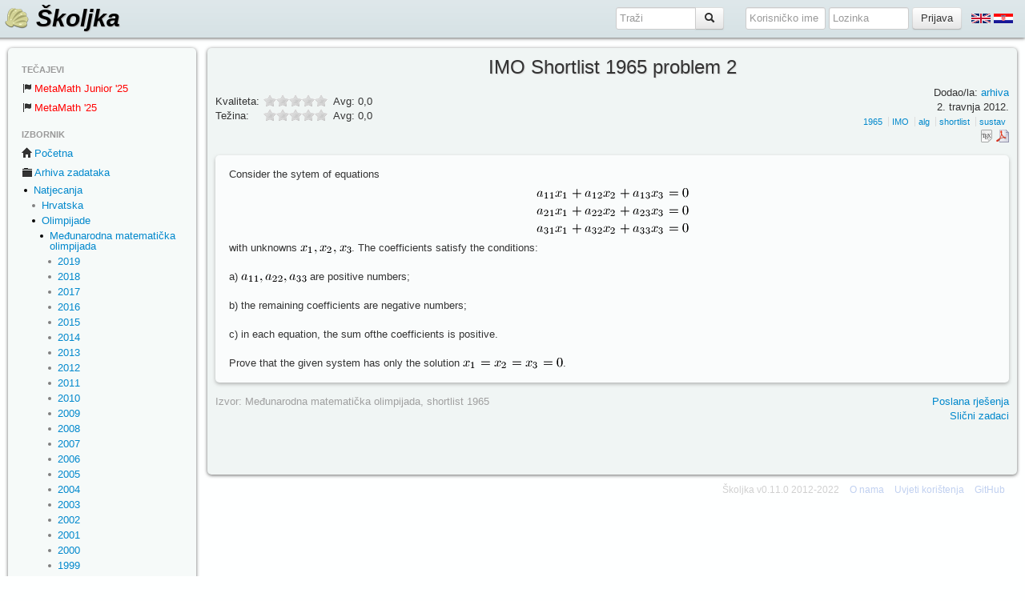

--- FILE ---
content_type: text/html; charset=utf-8
request_url: https://www.skoljka.org/task/1179/
body_size: 5064
content:
     <!DOCTYPE html><html><head><script >//<![CDATA[
is_authenticated=false;//]]>
</script> <script type="text/javascript" src="/jsi18n/"></script> <link href="/static/style.min.bc707c28091d.css" rel="stylesheet" type="text/css"/> <script type="application/javascript" charset="utf-8" src="/static/scripts.min.010cf783e144.js"></script> <link href="/static/images/favicon.ico" rel="shortcut icon"><title>IMO Shortlist 1965 problem 2</title><meta name="content-language" content="hr"><meta name="description" content="Web arhiva zadataka iz matematike. Sadrži zadatke s prijašnjih državnih, županijskih, općinskih natjecanja te Međunarodnih i Srednjoeuropskih olimpijada. Školjka može poslužiti svakom učeniku koji se želi pripremati za natjecanja iz matematike."><meta name="viewport" content="width=device-width"><style type="text/css"><!--.ctask-content .lang-en{display:none;}--></style></head><body><div id="header" class="row"><h1 id="sitename"><a href="/"> <img src="/static/images/shell32.png" alt=""> Školjka </a></h1><div id="header-bar"><div class="row-fluid"><div id="hbar-sel-folder"></div><div id="hbar-search" class="hidden-phone"><form class="form-inline input-append" action="/search/" method="GET"> <input id="id_q" name="q" type="text" maxlength="100" accesskey="f" class="ac-tags" placeholder="Traži"><button type="submit" class="btn"><i class="icon-search"></i></button></form></div><form action="/accounts/login/" method="POST" id="hbar-login" class="form-inline hidden-xs-phone"><div style='display:none'><input type='hidden' name='csrfmiddlewaretoken' value='jqYfaWFOxS5Ux1OMPXHt2RmuR8CjjUlQ' /></div>  <input name="username" type="text" class="input-small" placeholder="Korisničko ime" accesskey="l" ><input name="password" type="password" class="input-small" placeholder="Lozinka"><input type="submit" class="btn" value="Prijava"></form> <form action="/i18n/setlang/" method="POST" id="hbar-flags" class="hidden-phone"><div style='display:none'><input type='hidden' name='csrfmiddlewaretoken' value='jqYfaWFOxS5Ux1OMPXHt2RmuR8CjjUlQ' /></div> <button name="language" value="en" class="btn-link"><img src="/static/images/flags/uk.png" alt="[en]" title="English"></button> <button name="language" value="hr" class="btn-link"><img src="/static/images/flags/hr.png" alt="[hr]" title="Hrvatski"></button></form> <a id="hbar-collapse-sidebar" class="collapse-button btn" data-target="sidebar" href="#"> </a></div></div></div><div id="site-container"><div id="sidebar" ><ul class="nav nav-list"><li class="nav-header">Tečajevi</li><li><a href="/metamath_junior25/" style="color: red;"><i class="icon-flag"></i>MetaMath Junior '25</a></li><li><a href="/metamath25/" style="color: red;"><i class="icon-flag"></i>MetaMath '25</a></li><li class="nav-header">Izbornik</li><li><a href="/"><i class="icon-home"></i>Početna</a></li><li><a href="/folder/"><i class="icon-folder-close"></i>Arhiva zadataka</a></li><li class=" nav-folder nav-folder-open" style="margin-left:15px;"> <a href="/folder/2/natjecanja/">Natjecanja </a></li>
<li class=" nav-folder" style="margin-left:25px;"> <a href="/folder/4/natjecanja/hrvatska/">Hrvatska </a></li>
<li class=" nav-folder nav-folder-open" style="margin-left:25px;"> <a href="/folder/3/natjecanja/olimpijade/">Olimpijade </a></li>
<li class=" nav-folder nav-folder-open" style="margin-left:35px;"> <a href="/folder/404/natjecanja/olimpijade/medunarodna-matematicka-olimpijada/">Međunarodna matematička olimpijada </a></li>
<li class=" nav-folder" style="margin-left:45px;"> <a href="/folder/758/natjecanja/olimpijade/medunarodna-matematicka-olimpijada/2019/">2019 </a></li>
<li class=" nav-folder" style="margin-left:45px;"> <a href="/folder/746/natjecanja/olimpijade/medunarodna-matematicka-olimpijada/2018/">2018 </a></li>
<li class=" nav-folder" style="margin-left:45px;"> <a href="/folder/701/natjecanja/olimpijade/medunarodna-matematicka-olimpijada/2017/">2017 </a></li>
<li class=" nav-folder" style="margin-left:45px;"> <a href="/folder/694/natjecanja/olimpijade/medunarodna-matematicka-olimpijada/2016/">2016 </a></li>
<li class=" nav-folder" style="margin-left:45px;"> <a href="/folder/666/natjecanja/olimpijade/medunarodna-matematicka-olimpijada/2015/">2015 </a></li>
<li class=" nav-folder" style="margin-left:45px;"> <a href="/folder/622/natjecanja/olimpijade/medunarodna-matematicka-olimpijada/2014/">2014 </a></li>
<li class=" nav-folder" style="margin-left:45px;"> <a href="/folder/405/natjecanja/olimpijade/medunarodna-matematicka-olimpijada/2013/">2013 </a></li>
<li class=" nav-folder" style="margin-left:45px;"> <a href="/folder/406/natjecanja/olimpijade/medunarodna-matematicka-olimpijada/2012/">2012 </a></li>
<li class=" nav-folder" style="margin-left:45px;"> <a href="/folder/407/natjecanja/olimpijade/medunarodna-matematicka-olimpijada/2011/">2011 </a></li>
<li class=" nav-folder" style="margin-left:45px;"> <a href="/folder/408/natjecanja/olimpijade/medunarodna-matematicka-olimpijada/2010/">2010 </a></li>
<li class=" nav-folder" style="margin-left:45px;"> <a href="/folder/409/natjecanja/olimpijade/medunarodna-matematicka-olimpijada/2009/">2009 </a></li>
<li class=" nav-folder" style="margin-left:45px;"> <a href="/folder/410/natjecanja/olimpijade/medunarodna-matematicka-olimpijada/2008/">2008 </a></li>
<li class=" nav-folder" style="margin-left:45px;"> <a href="/folder/411/natjecanja/olimpijade/medunarodna-matematicka-olimpijada/2007/">2007 </a></li>
<li class=" nav-folder" style="margin-left:45px;"> <a href="/folder/412/natjecanja/olimpijade/medunarodna-matematicka-olimpijada/2006/">2006 </a></li>
<li class=" nav-folder" style="margin-left:45px;"> <a href="/folder/413/natjecanja/olimpijade/medunarodna-matematicka-olimpijada/2005/">2005 </a></li>
<li class=" nav-folder" style="margin-left:45px;"> <a href="/folder/414/natjecanja/olimpijade/medunarodna-matematicka-olimpijada/2004/">2004 </a></li>
<li class=" nav-folder" style="margin-left:45px;"> <a href="/folder/415/natjecanja/olimpijade/medunarodna-matematicka-olimpijada/2003/">2003 </a></li>
<li class=" nav-folder" style="margin-left:45px;"> <a href="/folder/416/natjecanja/olimpijade/medunarodna-matematicka-olimpijada/2002/">2002 </a></li>
<li class=" nav-folder" style="margin-left:45px;"> <a href="/folder/417/natjecanja/olimpijade/medunarodna-matematicka-olimpijada/2001/">2001 </a></li>
<li class=" nav-folder" style="margin-left:45px;"> <a href="/folder/418/natjecanja/olimpijade/medunarodna-matematicka-olimpijada/2000/">2000 </a></li>
<li class=" nav-folder" style="margin-left:45px;"> <a href="/folder/419/natjecanja/olimpijade/medunarodna-matematicka-olimpijada/1999/">1999 </a></li>
<li class=" nav-folder" style="margin-left:45px;"> <a href="/folder/420/natjecanja/olimpijade/medunarodna-matematicka-olimpijada/1998/">1998 </a></li>
<li class=" nav-folder" style="margin-left:45px;"> <a href="/folder/421/natjecanja/olimpijade/medunarodna-matematicka-olimpijada/1997/">1997 </a></li>
<li class=" nav-folder" style="margin-left:45px;"> <a href="/folder/422/natjecanja/olimpijade/medunarodna-matematicka-olimpijada/1996/">1996 </a></li>
<li class=" nav-folder" style="margin-left:45px;"> <a href="/folder/423/natjecanja/olimpijade/medunarodna-matematicka-olimpijada/1995/">1995 </a></li>
<li class=" nav-folder" style="margin-left:45px;"> <a href="/folder/424/natjecanja/olimpijade/medunarodna-matematicka-olimpijada/1994/">1994 </a></li>
<li class=" nav-folder" style="margin-left:45px;"> <a href="/folder/425/natjecanja/olimpijade/medunarodna-matematicka-olimpijada/1993/">1993 </a></li>
<li class=" nav-folder" style="margin-left:45px;"> <a href="/folder/426/natjecanja/olimpijade/medunarodna-matematicka-olimpijada/1992/">1992 </a></li>
<li class=" nav-folder" style="margin-left:45px;"> <a href="/folder/427/natjecanja/olimpijade/medunarodna-matematicka-olimpijada/1991/">1991 </a></li>
<li class=" nav-folder" style="margin-left:45px;"> <a href="/folder/428/natjecanja/olimpijade/medunarodna-matematicka-olimpijada/1990/">1990 </a></li>
<li class=" nav-folder" style="margin-left:45px;"> <a href="/folder/429/natjecanja/olimpijade/medunarodna-matematicka-olimpijada/1989/">1989 </a></li>
<li class=" nav-folder" style="margin-left:45px;"> <a href="/folder/430/natjecanja/olimpijade/medunarodna-matematicka-olimpijada/1988/">1988 </a></li>
<li class=" nav-folder" style="margin-left:45px;"> <a href="/folder/431/natjecanja/olimpijade/medunarodna-matematicka-olimpijada/1987/">1987 </a></li>
<li class=" nav-folder" style="margin-left:45px;"> <a href="/folder/432/natjecanja/olimpijade/medunarodna-matematicka-olimpijada/1986/">1986 </a></li>
<li class=" nav-folder" style="margin-left:45px;"> <a href="/folder/433/natjecanja/olimpijade/medunarodna-matematicka-olimpijada/1985/">1985 </a></li>
<li class=" nav-folder" style="margin-left:45px;"> <a href="/folder/434/natjecanja/olimpijade/medunarodna-matematicka-olimpijada/1984/">1984 </a></li>
<li class=" nav-folder" style="margin-left:45px;"> <a href="/folder/435/natjecanja/olimpijade/medunarodna-matematicka-olimpijada/1983/">1983 </a></li>
<li class=" nav-folder" style="margin-left:45px;"> <a href="/folder/436/natjecanja/olimpijade/medunarodna-matematicka-olimpijada/1982/">1982 </a></li>
<li class=" nav-folder" style="margin-left:45px;"> <a href="/folder/437/natjecanja/olimpijade/medunarodna-matematicka-olimpijada/1981/">1981 </a></li>
<li class=" nav-folder" style="margin-left:45px;"> <a href="/folder/438/natjecanja/olimpijade/medunarodna-matematicka-olimpijada/1980/">1980 </a></li>
<li class=" nav-folder" style="margin-left:45px;"> <a href="/folder/439/natjecanja/olimpijade/medunarodna-matematicka-olimpijada/1979/">1979 </a></li>
<li class=" nav-folder" style="margin-left:45px;"> <a href="/folder/440/natjecanja/olimpijade/medunarodna-matematicka-olimpijada/1978/">1978 </a></li>
<li class=" nav-folder" style="margin-left:45px;"> <a href="/folder/441/natjecanja/olimpijade/medunarodna-matematicka-olimpijada/1977/">1977 </a></li>
<li class=" nav-folder" style="margin-left:45px;"> <a href="/folder/442/natjecanja/olimpijade/medunarodna-matematicka-olimpijada/1976/">1976 </a></li>
<li class=" nav-folder" style="margin-left:45px;"> <a href="/folder/443/natjecanja/olimpijade/medunarodna-matematicka-olimpijada/1975/">1975 </a></li>
<li class=" nav-folder" style="margin-left:45px;"> <a href="/folder/444/natjecanja/olimpijade/medunarodna-matematicka-olimpijada/1974/">1974 </a></li>
<li class=" nav-folder" style="margin-left:45px;"> <a href="/folder/445/natjecanja/olimpijade/medunarodna-matematicka-olimpijada/1973/">1973 </a></li>
<li class=" nav-folder" style="margin-left:45px;"> <a href="/folder/446/natjecanja/olimpijade/medunarodna-matematicka-olimpijada/1972/">1972 </a></li>
<li class=" nav-folder" style="margin-left:45px;"> <a href="/folder/447/natjecanja/olimpijade/medunarodna-matematicka-olimpijada/1971/">1971 </a></li>
<li class=" nav-folder" style="margin-left:45px;"> <a href="/folder/448/natjecanja/olimpijade/medunarodna-matematicka-olimpijada/1970/">1970 </a></li>
<li class=" nav-folder" style="margin-left:45px;"> <a href="/folder/449/natjecanja/olimpijade/medunarodna-matematicka-olimpijada/1969/">1969 </a></li>
<li class=" nav-folder" style="margin-left:45px;"> <a href="/folder/450/natjecanja/olimpijade/medunarodna-matematicka-olimpijada/1968/">1968 </a></li>
<li class=" nav-folder" style="margin-left:45px;"> <a href="/folder/451/natjecanja/olimpijade/medunarodna-matematicka-olimpijada/1967/">1967 </a></li>
<li class=" nav-folder" style="margin-left:45px;"> <a href="/folder/452/natjecanja/olimpijade/medunarodna-matematicka-olimpijada/1966/">1966 </a></li>
<li class=" nav-folder nav-folder-open" style="margin-left:45px;"> <a href="/folder/453/natjecanja/olimpijade/medunarodna-matematicka-olimpijada/1965/">1965 </a></li>
<li class=" nav-folder" style="margin-left:45px;"> <a href="/folder/454/natjecanja/olimpijade/medunarodna-matematicka-olimpijada/1964/">1964 </a></li>
<li class=" nav-folder" style="margin-left:45px;"> <a href="/folder/455/natjecanja/olimpijade/medunarodna-matematicka-olimpijada/1963/">1963 </a></li>
<li class=" nav-folder" style="margin-left:45px;"> <a href="/folder/456/natjecanja/olimpijade/medunarodna-matematicka-olimpijada/1962/">1962 </a></li>
<li class=" nav-folder" style="margin-left:45px;"> <a href="/folder/457/natjecanja/olimpijade/medunarodna-matematicka-olimpijada/1961/">1961 </a></li>
<li class=" nav-folder" style="margin-left:45px;"> <a href="/folder/458/natjecanja/olimpijade/medunarodna-matematicka-olimpijada/1960/">1960 </a></li>
<li class=" nav-folder" style="margin-left:45px;"> <a href="/folder/459/natjecanja/olimpijade/medunarodna-matematicka-olimpijada/1959/">1959 </a></li>
<li class=" nav-folder nav-folder-open" style="margin-left:35px;"> <a href="/folder/460/natjecanja/olimpijade/medunarodna-matematicka-olimpijada-shortlist/">Međunarodna matematička olimpijada - Shortlist </a></li>
<li class=" nav-folder" style="margin-left:45px;"> <a href="/folder/757/natjecanja/olimpijade/medunarodna-matematicka-olimpijada-shortlist/2018/">2018 </a></li>
<li class=" nav-folder" style="margin-left:45px;"> <a href="/folder/745/natjecanja/olimpijade/medunarodna-matematicka-olimpijada-shortlist/2017/">2017 </a></li>
<li class=" nav-folder" style="margin-left:45px;"> <a href="/folder/697/natjecanja/olimpijade/medunarodna-matematicka-olimpijada-shortlist/2016/">2016 </a></li>
<li class=" nav-folder" style="margin-left:45px;"> <a href="/folder/696/natjecanja/olimpijade/medunarodna-matematicka-olimpijada-shortlist/2015/">2015 </a></li>
<li class=" nav-folder" style="margin-left:45px;"> <a href="/folder/695/natjecanja/olimpijade/medunarodna-matematicka-olimpijada-shortlist/2014/">2014 </a></li>
<li class=" nav-folder" style="margin-left:45px;"> <a href="/folder/461/natjecanja/olimpijade/medunarodna-matematicka-olimpijada-shortlist/2013/">2013 </a></li>
<li class=" nav-folder" style="margin-left:45px;"> <a href="/folder/462/natjecanja/olimpijade/medunarodna-matematicka-olimpijada-shortlist/2012/">2012 </a></li>
<li class=" nav-folder" style="margin-left:45px;"> <a href="/folder/463/natjecanja/olimpijade/medunarodna-matematicka-olimpijada-shortlist/2011/">2011 </a></li>
<li class=" nav-folder" style="margin-left:45px;"> <a href="/folder/464/natjecanja/olimpijade/medunarodna-matematicka-olimpijada-shortlist/2010/">2010 </a></li>
<li class=" nav-folder" style="margin-left:45px;"> <a href="/folder/465/natjecanja/olimpijade/medunarodna-matematicka-olimpijada-shortlist/2009/">2009 </a></li>
<li class=" nav-folder" style="margin-left:45px;"> <a href="/folder/466/natjecanja/olimpijade/medunarodna-matematicka-olimpijada-shortlist/2008/">2008 </a></li>
<li class=" nav-folder" style="margin-left:45px;"> <a href="/folder/467/natjecanja/olimpijade/medunarodna-matematicka-olimpijada-shortlist/2007/">2007 </a></li>
<li class=" nav-folder" style="margin-left:45px;"> <a href="/folder/468/natjecanja/olimpijade/medunarodna-matematicka-olimpijada-shortlist/2006/">2006 </a></li>
<li class=" nav-folder" style="margin-left:45px;"> <a href="/folder/469/natjecanja/olimpijade/medunarodna-matematicka-olimpijada-shortlist/2005/">2005 </a></li>
<li class=" nav-folder" style="margin-left:45px;"> <a href="/folder/470/natjecanja/olimpijade/medunarodna-matematicka-olimpijada-shortlist/2004/">2004 </a></li>
<li class=" nav-folder" style="margin-left:45px;"> <a href="/folder/471/natjecanja/olimpijade/medunarodna-matematicka-olimpijada-shortlist/2003/">2003 </a></li>
<li class=" nav-folder" style="margin-left:45px;"> <a href="/folder/472/natjecanja/olimpijade/medunarodna-matematicka-olimpijada-shortlist/2002/">2002 </a></li>
<li class=" nav-folder" style="margin-left:45px;"> <a href="/folder/473/natjecanja/olimpijade/medunarodna-matematicka-olimpijada-shortlist/2001/">2001 </a></li>
<li class=" nav-folder" style="margin-left:45px;"> <a href="/folder/474/natjecanja/olimpijade/medunarodna-matematicka-olimpijada-shortlist/2000/">2000 </a></li>
<li class=" nav-folder" style="margin-left:45px;"> <a href="/folder/475/natjecanja/olimpijade/medunarodna-matematicka-olimpijada-shortlist/1999/">1999 </a></li>
<li class=" nav-folder" style="margin-left:45px;"> <a href="/folder/476/natjecanja/olimpijade/medunarodna-matematicka-olimpijada-shortlist/1998/">1998 </a></li>
<li class=" nav-folder" style="margin-left:45px;"> <a href="/folder/477/natjecanja/olimpijade/medunarodna-matematicka-olimpijada-shortlist/1997/">1997 </a></li>
<li class=" nav-folder" style="margin-left:45px;"> <a href="/folder/478/natjecanja/olimpijade/medunarodna-matematicka-olimpijada-shortlist/1996/">1996 </a></li>
<li class=" nav-folder" style="margin-left:45px;"> <a href="/folder/479/natjecanja/olimpijade/medunarodna-matematicka-olimpijada-shortlist/1995/">1995 </a></li>
<li class=" nav-folder" style="margin-left:45px;"> <a href="/folder/480/natjecanja/olimpijade/medunarodna-matematicka-olimpijada-shortlist/1994/">1994 </a></li>
<li class=" nav-folder" style="margin-left:45px;"> <a href="/folder/481/natjecanja/olimpijade/medunarodna-matematicka-olimpijada-shortlist/1993/">1993 </a></li>
<li class=" nav-folder" style="margin-left:45px;"> <a href="/folder/482/natjecanja/olimpijade/medunarodna-matematicka-olimpijada-shortlist/1992/">1992 </a></li>
<li class=" nav-folder" style="margin-left:45px;"> <a href="/folder/483/natjecanja/olimpijade/medunarodna-matematicka-olimpijada-shortlist/1991/">1991 </a></li>
<li class=" nav-folder" style="margin-left:45px;"> <a href="/folder/484/natjecanja/olimpijade/medunarodna-matematicka-olimpijada-shortlist/1990/">1990 </a></li>
<li class=" nav-folder" style="margin-left:45px;"> <a href="/folder/485/natjecanja/olimpijade/medunarodna-matematicka-olimpijada-shortlist/1989/">1989 </a></li>
<li class=" nav-folder" style="margin-left:45px;"> <a href="/folder/486/natjecanja/olimpijade/medunarodna-matematicka-olimpijada-shortlist/1988/">1988 </a></li>
<li class=" nav-folder" style="margin-left:45px;"> <a href="/folder/487/natjecanja/olimpijade/medunarodna-matematicka-olimpijada-shortlist/1987/">1987 </a></li>
<li class=" nav-folder" style="margin-left:45px;"> <a href="/folder/488/natjecanja/olimpijade/medunarodna-matematicka-olimpijada-shortlist/1986/">1986 </a></li>
<li class=" nav-folder" style="margin-left:45px;"> <a href="/folder/489/natjecanja/olimpijade/medunarodna-matematicka-olimpijada-shortlist/1985/">1985 </a></li>
<li class=" nav-folder" style="margin-left:45px;"> <a href="/folder/490/natjecanja/olimpijade/medunarodna-matematicka-olimpijada-shortlist/1984/">1984 </a></li>
<li class=" nav-folder" style="margin-left:45px;"> <a href="/folder/491/natjecanja/olimpijade/medunarodna-matematicka-olimpijada-shortlist/1983/">1983 </a></li>
<li class=" nav-folder" style="margin-left:45px;"> <a href="/folder/492/natjecanja/olimpijade/medunarodna-matematicka-olimpijada-shortlist/1982/">1982 </a></li>
<li class=" nav-folder" style="margin-left:45px;"> <a href="/folder/493/natjecanja/olimpijade/medunarodna-matematicka-olimpijada-shortlist/1981/">1981 </a></li>
<li class=" nav-folder" style="margin-left:45px;"> <a href="/folder/494/natjecanja/olimpijade/medunarodna-matematicka-olimpijada-shortlist/1980/">1980 </a></li>
<li class=" nav-folder" style="margin-left:45px;"> <a href="/folder/495/natjecanja/olimpijade/medunarodna-matematicka-olimpijada-shortlist/1979/">1979 </a></li>
<li class=" nav-folder" style="margin-left:45px;"> <a href="/folder/496/natjecanja/olimpijade/medunarodna-matematicka-olimpijada-shortlist/1978/">1978 </a></li>
<li class=" nav-folder" style="margin-left:45px;"> <a href="/folder/497/natjecanja/olimpijade/medunarodna-matematicka-olimpijada-shortlist/1977/">1977 </a></li>
<li class=" nav-folder" style="margin-left:45px;"> <a href="/folder/498/natjecanja/olimpijade/medunarodna-matematicka-olimpijada-shortlist/1976/">1976 </a></li>
<li class=" nav-folder" style="margin-left:45px;"> <a href="/folder/499/natjecanja/olimpijade/medunarodna-matematicka-olimpijada-shortlist/1975/">1975 </a></li>
<li class=" nav-folder" style="margin-left:45px;"> <a href="/folder/500/natjecanja/olimpijade/medunarodna-matematicka-olimpijada-shortlist/1974/">1974 </a></li>
<li class=" nav-folder" style="margin-left:45px;"> <a href="/folder/501/natjecanja/olimpijade/medunarodna-matematicka-olimpijada-shortlist/1973/">1973 </a></li>
<li class=" nav-folder" style="margin-left:45px;"> <a href="/folder/502/natjecanja/olimpijade/medunarodna-matematicka-olimpijada-shortlist/1972/">1972 </a></li>
<li class=" nav-folder" style="margin-left:45px;"> <a href="/folder/503/natjecanja/olimpijade/medunarodna-matematicka-olimpijada-shortlist/1971/">1971 </a></li>
<li class=" nav-folder" style="margin-left:45px;"> <a href="/folder/504/natjecanja/olimpijade/medunarodna-matematicka-olimpijada-shortlist/1970/">1970 </a></li>
<li class=" nav-folder" style="margin-left:45px;"> <a href="/folder/505/natjecanja/olimpijade/medunarodna-matematicka-olimpijada-shortlist/1969/">1969 </a></li>
<li class=" nav-folder" style="margin-left:45px;"> <a href="/folder/506/natjecanja/olimpijade/medunarodna-matematicka-olimpijada-shortlist/1968/">1968 </a></li>
<li class=" nav-folder" style="margin-left:45px;"> <a href="/folder/507/natjecanja/olimpijade/medunarodna-matematicka-olimpijada-shortlist/1967/">1967 </a></li>
<li class=" nav-folder" style="margin-left:45px;"> <a href="/folder/508/natjecanja/olimpijade/medunarodna-matematicka-olimpijada-shortlist/1966/">1966 </a></li>
<li class=" nav-folder nav-folder-open" style="margin-left:45px;"> <a href="/folder/509/natjecanja/olimpijade/medunarodna-matematicka-olimpijada-shortlist/1965/">1965 </a></li>
<li class=" nav-folder" style="margin-left:45px;"> <a href="/folder/510/natjecanja/olimpijade/medunarodna-matematicka-olimpijada-shortlist/1964/">1964 </a></li>
<li class=" nav-folder" style="margin-left:45px;"> <a href="/folder/511/natjecanja/olimpijade/medunarodna-matematicka-olimpijada-shortlist/1963/">1963 </a></li>
<li class=" nav-folder" style="margin-left:45px;"> <a href="/folder/512/natjecanja/olimpijade/medunarodna-matematicka-olimpijada-shortlist/1962/">1962 </a></li>
<li class=" nav-folder" style="margin-left:45px;"> <a href="/folder/513/natjecanja/olimpijade/medunarodna-matematicka-olimpijada-shortlist/1961/">1961 </a></li>
<li class=" nav-folder" style="margin-left:45px;"> <a href="/folder/514/natjecanja/olimpijade/medunarodna-matematicka-olimpijada-shortlist/1960/">1960 </a></li>
<li class=" nav-folder" style="margin-left:45px;"> <a href="/folder/515/natjecanja/olimpijade/medunarodna-matematicka-olimpijada-shortlist/1959/">1959 </a></li>
<li class=" nav-folder" style="margin-left:35px;"> <a href="/folder/516/natjecanja/olimpijade/srednjoeuropska-matematicka-olimpijada/">Srednjoeuropska matematička olimpijada </a></li>
<li class=" nav-folder" style="margin-left:35px;"> <a href="/folder/605/natjecanja/olimpijade/jbmo/">JBMO </a></li>
<li class=" nav-folder" style="margin-left:25px;"> <a href="/folder/782/natjecanja/elmo/">ELMO </a></li>
<li class=" nav-folder" style="margin-left:25px;"> <a href="/folder/591/natjecanja/europski-matematicki-kup/">Europski matematički kup </a></li>
<li class=" nav-folder" style="margin-left:25px;"> <a href="/folder/565/natjecanja/skakavac/">Skakavac </a></li>
<li class=" nav-folder" style="margin-left:15px;"> <a href="/folder/851/mathejeva-mala-mucionica/">Mathejeva mala (m)učionica </a></li>
<li class=" nav-folder" style="margin-left:15px;"> <a href="/folder/778/mnm-predavanja-subotom/">MNM predavanja subotom </a></li>
<li class=" nav-folder" style="margin-left:15px;"> <a href="/folder/669/simulacije/">Simulacije </a></li>
<li class=" nav-folder" style="margin-left:15px;"> <a href="/folder/531/kamp-2013/">Kamp 2013 </a></li>
<li class=" nav-folder" style="margin-left:15px;"> <a href="/folder/541/raddar/">RADDAR </a></li>
<li><a href="/lectures/"><i class="icon-book"></i>Predavanja</a></li><li><a href="/competition/"><i class="icon-flag"></i>Natjecanja</a></li><li><a href="/course/"><i class="icon-flag"></i>Tečajevi</a></li><li><br></li><li><a href="/accounts/register/" class="register"><i class="icon-arrow-right"></i>Registracija</a></li><li><a href="/accounts/login/"><i class="icon-arrow-right"></i>Prijava</a></li><li><br></li><li><a href="/task/"><i class="icon-th-list"></i>Svi zadaci</a></li><li><a href="/solution/"><i class="icon-pencil"></i>Rješenja </a></li><li><a href="/search/"><i class="icon-search"></i>Traži</a></li><li><br></li><li><br></li><li><a href="/help/"><i class="icon-question-sign"></i> Pomoć</a></li><li><a href="/about/"><i class="icon-flag"></i> O nama</a></li></ul></div><div id="content"><h3 id="task-title">IMO Shortlist 1965 problem 2</h3><div id="task-top-info"><div id="task-top-left-info"><br><div><div style="float:left;width:60px;">Kvaliteta:</div> <input name="quality_rating" type="radio" class="quality_rating-star {split:1}" value="1" title="Loš. Dosadan." >  <input name="quality_rating" type="radio" class="quality_rating-star {split:1}" value="2" title="Ima i boljih." >  <input name="quality_rating" type="radio" class="quality_rating-star {split:1}" value="3" title="Dobar zadatak." >  <input name="quality_rating" type="radio" class="quality_rating-star {split:1}" value="4" title="Jako dobar. Zanimljiv." >  <input name="quality_rating" type="radio" class="quality_rating-star {split:1}" value="5" title="Izvrstan. Vrlo zanimljiv." >  &nbsp; Avg: <span id="quality_rating-value">0,0</span></div><script >//<![CDATA[
jquery_rating_submit('quality_rating','/ajax/rating/vote/1179/29/quality_rating/',true);//]]>
</script>  <div><div style="float:left;width:60px;">Težina:</div> <input name="difficulty_rating" type="radio" class="difficulty_rating-star {split:2}" value="1" title="OŠ lakši" >  <input name="difficulty_rating" type="radio" class="difficulty_rating-star {split:2}" value="2" title="OŠ teži" >  <input name="difficulty_rating" type="radio" class="difficulty_rating-star {split:2}" value="3" title="SŠ lakši" >  <input name="difficulty_rating" type="radio" class="difficulty_rating-star {split:2}" value="4" title="SŠ teži" >  <input name="difficulty_rating" type="radio" class="difficulty_rating-star {split:2}" value="5" title="Srednje težine" >  <input name="difficulty_rating" type="radio" class="difficulty_rating-star {split:2}" value="6" title="Shortlist 1/2" >  <input name="difficulty_rating" type="radio" class="difficulty_rating-star {split:2}" value="7" title="Shortlist 3/4" >  <input name="difficulty_rating" type="radio" class="difficulty_rating-star {split:2}" value="8" title="Shortlist 5/6" >  <input name="difficulty_rating" type="radio" class="difficulty_rating-star {split:2}" value="9" title="Shortlist 7/8" >  <input name="difficulty_rating" type="radio" class="difficulty_rating-star {split:2}" value="10" title="Nerješiv" >  &nbsp; Avg: <span id="difficulty_rating-value">0,0</span></div><script >//<![CDATA[
jquery_rating_submit('difficulty_rating','/ajax/rating/vote/1179/29/difficulty_rating/',true);//]]>
</script> </div><div id="task-top-right-info">Dodao/la: <a href="/profile/1/" title="">arhiva</a><br><span class="task-date-created">2. travnja 2012.</span><br><div class="tag-list tag-list-tooltip" data-content-type-id="29" data-object-id="1179"><a href="/search/?q=1965" data-votes="0">1965</a> <a href="/search/?q=IMO" data-votes="0">IMO</a> <a href="/search/?q=alg" data-votes="0">alg</a> <a href="/search/?q=shortlist" data-votes="0">shortlist</a> <a href="/search/?q=sustav" data-votes="0">sustav</a></div><div><a href="/task/export/latex/1179/"> <img src="/static/images/tex16.png" alt="LaTeX" title="Pretvori u LaTeX"> </a> <a href="/task/export/pdf/1179/"> <img src="/static/images/pdf16.png" alt="PDF" title="Pretvori u PDF"> </a></div></div></div> <div class="task-container mc-hover-area task-detail outset"><div class="mc">  <div class="mc-inner"> Consider the sytem of equations<br> <img src="/media/m/e/f/5/ef56a1cf6bc68e1a5d3d409278850c56.png" alt="a_{11}x_1+a_{12}x_2+a_{13}x_3 = 0" class="latex-center"> <img src="/media/m/c/a/a/caa08301c4deee50a1f4bb6e26f4a52b.png" alt="a_{21}x_1+a_{22}x_2+a_{23}x_3 =0" class="latex-center"> <img src="/media/m/f/2/b/f2be48da947d2cc7a45a0d3ddfd6eedf.png" alt="a_{31}x_1+a_{32}x_2+a_{33}x_3 = 0" class="latex-center"> with unknowns <img src="/media/m/9/d/6/9d6ad78bcb42c492dcb58a82bdde98e8.png" alt="x_1, x_2, x_3" class="latex" style="vertical-align:-4px">. The coefficients satisfy the conditions:<br><br>a) <img src="/media/m/5/9/6/596e69675450ad12a03b0ecd75c9905a.png" alt="a_{11}, a_{22}, a_{33}" class="latex" style="vertical-align:-4px"> are positive numbers;<br><br>b) the remaining coefficients are negative numbers;<br><br>c) in each equation, the sum ofthe coefficients is positive.<br><br>Prove that the given system has only the solution <img src="/media/m/2/b/9/2b9f977adc3f6cb4cdf01fb476368a14.png" alt="x_1=x_2=x_3=0" class="latex" style="vertical-align:-3px">.  <div class="mc-viewsource"> <a href="#" class="mc-viewsource-toggle" title="Pogledaj tekst"> <i class="icon-share"></i> </a></div></div><div class="mc-viewsource-text" style="display:none;">%V0
Consider the sytem of equations
 $$a_{11}x_1+a_{12}x_2+a_{13}x_3 = 0$$ $$a_{21}x_1+a_{22}x_2+a_{23}x_3 =0$$ $$a_{31}x_1+a_{32}x_2+a_{33}x_3 = 0$$ with unknowns $x_1, x_2, x_3$. The coefficients satisfy the conditions:

a) $a_{11}, a_{22}, a_{33}$ are positive numbers;

b) the remaining coefficients are negative numbers;

c) in each equation, the sum ofthe coefficients is positive.

Prove that the given system has only the solution $x_1=x_2=x_3=0$.</div></div></div>     <div id="task-bottom-left-info"><div class="task-source">Izvor: Međunarodna matematička olimpijada, shortlist 1965</div></div><div id="task-bottom-right-info">  <a href="/solution/task/1179/">Poslana rješenja</a><br> <a href="/task/1179/similar/"> Slični zadaci  </a></div><br><br><br><div class="post-list-small">    </div></div></div><div id="footer"><span class="footer">Školjka v0.11.0 2012-2022</span> <a class="footer" href="/about/">O nama</a> <a class="footer" href="/tou/" target="_blank">Uvjeti korištenja</a> <a class="footer" href="https://github.com/ikicic/skoljka" target="_blank">GitHub</a></div><script src="/media/ac_tags.bcc50b6d.js"></script></body></html>

--- FILE ---
content_type: application/x-javascript
request_url: https://www.skoljka.org/media/ac_tags.bcc50b6d.js
body_size: 5113
content:
$(function(){$(".ac-tags").autocomplete(["$ag","$ag$","$algebra","$analitika","$angle chasing","$angle_chasing","$baza","$bernoulli","$bezout","$bojanje","$cauchy-schwarz","$ceva","$crt","$csb","$derivacija","$det","$determinanta","$dirichlet","$diskriminanta","$faktorizacija","$fui","$graf","$harmonic","$hint","$imo1","$imo2","$imo3","$imo4","$imo5","$imo6","$imo7","$indukcija","$invarijanta","$jensen","$kagh","$komb","$konveksna","$kosinusov","$kvadratna","$limes","$logaritam","$menelaj","$mft","$mod","$monotono","$monovarijanta","$nejednakost","$phy","$pitagora","$potpuni","$pottocke","$princip ekstrema","$princip_ekstrema","$racionalizacija","$racionalni","$radikalna os","$radikalna_os","$rekurzija","$relativno prosti","$relativno_prosti","$relprosti","$slicnost","$sredine","$supstitucija","$tb","$tetivni","$trigonometrija","$uncategorized","$vieta","$viete","&invarijanta","1959","1960","1961","1962","1963","1964","1965","1966","1967","1968","1969","1970","1971","1972","1973","1974","1975","1976","1977","1978","1979","1980","1981","1982","1983","1984","1985","1986","1987","1988","1989","1990","1991","1992","1993","1994","1995","1996","1997","1998","1999","2000","2001","2002","2003","2004","2005","2006","2007","2008","2009","2010","2011","2012","2013","2014","2015","2016","2017","2018","2019","2019/2020","2020","2020/2021","2021","2021/2022","2022","2022/2023","2023","2023/2024","2024","3d","abs","ag","alg","analitika","angle chasing","angle_chasing","aps","argument","aritmetički","avg","baza","baze","bijekcija","binarni","binomni","bodovi","bojanja","bojanje","boje","bomboni","borci","brojenje","brojeva","brojevi","brzine","ceste","četverokut","cijelo","csb","decimalni","det","deveterokut","dijagonala","dijagonale","diofantska","dirichlet","djelitelj","djelitelji","djeljivost","djeljivosti","dokaz","drz","drzavno","duljina","duljine","duplikat","dvanaesterokut","elipsa","ELMO","EMC","exp","faktorijel","faktorizacija","fibonacci","figura","floor","funcijska","funkcija","funkcijska","Gauss","gcd","geo","geokomba","geometrijsko mjesto","gradovi","graf","gro","grupiranje","hiperbola","hmo","hrv","identitet","igra","IMO","indukcija","interval","invalid","invarijanta","izborno","izraz","izrazi","JBMO","jednadžba","jednakokračan","jednakokračni","jednakost","jednakostranični","kagh","kamenčić","karte","kemija","kocka","kocke","kockice","kolinearnost","komb","kombinacije","kompleksni","koncikličnost","konfiguracije","konpuktalnost","konstrukcija","konveksni","koordinatni","koplexni","kopunktualnost","korijen","kosinus","krivulja","krug","kružnica","kub","kubna","kubovi","kugla","kuglice","kut","kutevi","kutovi","kvadar","kvadart","kvadrat","kvadratna","laganje","lanac","LCM","limes","linije","log","logaritam","magični","maksimum","marinada","marinada16","marinada17","marinada18","marinada19","marinada20","marinada21","marinada22","marinada23","marinada24","marinada25","masa","matrica","max","MEMO","metamath22","metamath23","metamath24","metamath25","metamath_junior25","min","minimum","mix","mjera","mjesto","mnm-subote","mnogokut","mod","modul","monom23","mrav","muha","najmanje cijelo","najvece cijelo","neimenovano_natjecanje","nejednadžba","nejednakost","neparni","neprijatelji","news","niz","notext","novčići","nultocke","NZD","NZV","obilazak","ocjene","okomica","okomito","okomitost","okrugli","okrugli_stol","oldnews","olimpijada","omjer","omjeri","opc","opisana","opseg","optimizacija","ortocentar","os4","os5","os6","os7","os8","osijek","ostatak","ostatci","palindrom","parabol","parabola","paralelogram","parametar","parnost","particija","particije","pauk","period","periodično","permutacija","permutacije","peterokut","piramida","ploča","pobjednička strategija","poliedar","poligon","polinom","polinomi","polovište","polu","polukruznica","popločavanje","posao","postotak","potencija","potencije","potezi","potpuni","površina","pow","poznanstva","poznati","pravci","pravokutni","pravokutnik","prebrojavanje","predavanje","prijateljstva","prijedlog","primorial","pripisana","prizma","produkt","projekcija","prosjek","prost","prosti","provjeriti","racionalni","račun","ravnina","razlomak","razlomci","red","rekurzija","relativno prosti","relprosti","romb","rotacija","saće","šah","šesterokut","sfera","sgn","shortlist","simetrala","simulacija","simulacija-državno","skakavac","skokovi","skoljka","skup","slicnost","slova","smjesa","split","sqrt","sredine","središte opisane","ss1","ss11","ss2","ss3","ss34","ss4","stablo","stereometrija","stožac","suma","suma razlika","sume","surjekcija","sustav","tablica","tangencijalni","tangenta","tau","tb","teleskopiranje","teorija","teorija igara","tetivni","tetivni četverokut","tetraedar","tetromino","tezisnica","teziste","točke","todelete","trapez","triangulacija","trig","trigonometrija","trokut","turnir","udaljenosti","udio","upisana","uzastopni","valjak","vektori","višekratnik","visina","visine","vjerojatnost","volumen","žaba","zagreb","žarulje","zbroj","zbroj znamenaka","znamenke","znamenke$$","zup"],{autoFill:true,multiple:true,multipleSeparator:", ",noRecord:""});});